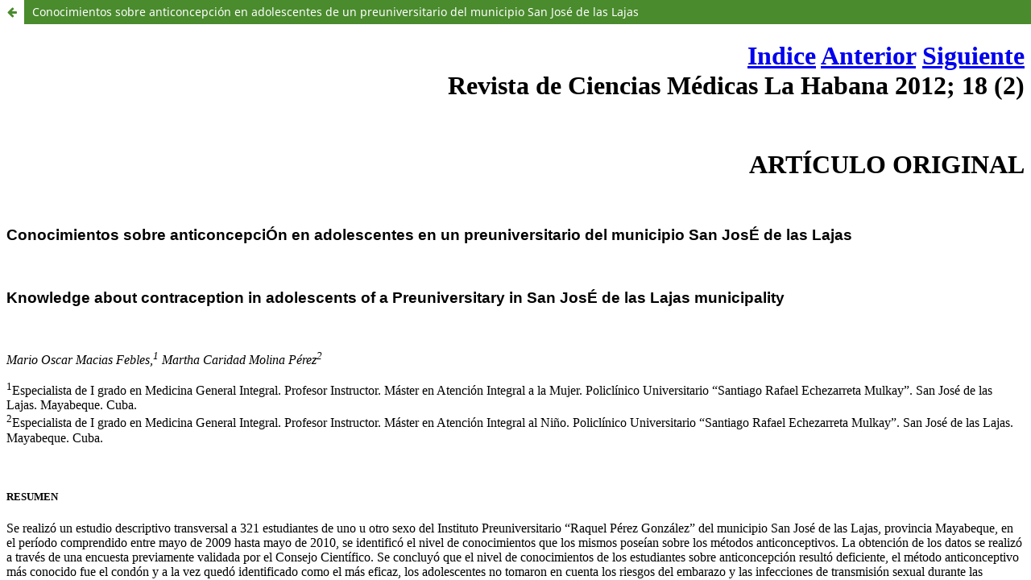

--- FILE ---
content_type: text/html; charset=utf-8
request_url: https://revcmhabana.sld.cu/index.php/rcmh/article/view/552/html
body_size: 721
content:
<!DOCTYPE html>
<html lang="es-ES" xml:lang="es-ES">
<head>
	<meta charset="utf-8">
	<meta name="viewport" content="width=device-width, initial-scale=1.0">
	<title>
		Vista de Conocimientos sobre anticoncepción en adolescentes de un preuniversitario del municipio San José de las Lajas
							| Medimay
			</title>

	
<link rel="icon" href="https://revcmhabana.sld.cu/public/journals/1/favicon_es_ES.png">
<meta name="generator" content="Open Journal Systems 3.3.0.18">
	<link rel="stylesheet" href="https://revcmhabana.sld.cu/index.php/rcmh/$$$call$$$/page/page/css?name=stylesheet" type="text/css" /><link rel="stylesheet" href="https://revcmhabana.sld.cu/index.php/rcmh/$$$call$$$/page/page/css?name=font" type="text/css" /><link rel="stylesheet" href="https://revcmhabana.sld.cu/lib/pkp/styles/fontawesome/fontawesome.css?v=3.3.0.18" type="text/css" />
</head>
<body class="pkp_page_article pkp_op_view">

		<header class="header_view">

		
		<a href="https://revcmhabana.sld.cu/index.php/rcmh/article/view/552" class="return">
			<span class="pkp_screen_reader">
				Volver a los detalles del artículo
			</span>
		</a>

		<a href="https://revcmhabana.sld.cu/index.php/rcmh/article/view/552" class="title">
			Conocimientos sobre anticoncepción en adolescentes de un preuniversitario del municipio San José de las Lajas
		</a>
	</header>

	<div id="htmlContainer" class="galley_view" style="overflow:visible;-webkit-overflow-scrolling:touch">
									<iframe name="htmlFrame" src="				https://revcmhabana.sld.cu/index.php/rcmh/article/download/552/html?inline=1
			" title="HTML de Conocimientos sobre anticoncepción en adolescentes de un preuniversitario del municipio San José de las Lajas" allowfullscreen webkitallowfullscreen></iframe>
	</div>
	
</body>
</html>


--- FILE ---
content_type: text/html; charset=UTF-8
request_url: https://revcmhabana.sld.cu/index.php/rcmh/article/download/552/html?inline=1
body_size: 14460
content:
<!DOCTYPE html PUBLIC "-//W3C//DTD XHTML 1.0 Transitional//EN" "http://www.w3.org/TR/xhtml1/DTD/xhtml1-transitional.dtd">
<html xmlns="http://www.w3.org/1999/xhtml">
<head>

<meta http-equiv="Content-Type" content="text/html; charset=iso-8859-1" />
<title>Revista de Ciencias M&eacute;dicas La Habana</title>
<link href="../estilo/habstyle.css" rel="stylesheet" type="text/css" />
<style type="text/css">
<!--
.Estilo1 {font-family: Arial, Helvetica, sans-serif}
-->
</style>
</head>

<body>
<h1 align="right"><a href="habsu212.html">Indice</a> <a href="hab06212.html">Anterior</a> <a href="hab08212.html">Siguiente</a><br />
Revista de Ciencias M&eacute;dicas La   Habana 2012; 18 (2)</h1>
<p align="right">&nbsp;</p>
<h1 align="right">ART&Iacute;CULO ORIGINAL</h1>
<p align="right">&nbsp;</p>
<h3><span class="Estilo1"><strong>Conocimientos sobre anticoncepci&Oacute;n en adolescentes </strong><strong>en un  preuniversitario  del  municipio San Jos&Eacute; de las Lajas</strong> </span></h3>
<p>&nbsp;</p>
<h3 align="justify" class="Estilo1"><strong>Knowledge  about contraception in adolescents of a Preuniversitary in San    Jos&Eacute; de las Lajas municipality</strong> </h3>
<p align="justify" class="Estilo1">&nbsp;</p>
<p><em> Mario Oscar Macias Febles,<SUP>1</SUP> Martha Caridad Molina P&eacute;rez<SUP>2</SUP> </em></p>
<p>  <SUP>1</SUP>Especialista de I grado en Medicina General  Integral. Profesor Instructor. M&aacute;ster en Atenci&oacute;n Integral a la Mujer. Policl&iacute;nico  Universitario &ldquo;Santiago Rafael Echezarreta Mulkay&rdquo;. San Jos&eacute; de las Lajas.  Mayabeque. Cuba.<br />
  <SUP>2</SUP>Especialista de I grado en Medicina General  Integral. Profesor Instructor. M&aacute;ster en Atenci&oacute;n Integral al Ni&ntilde;o. Policl&iacute;nico Universitario &ldquo;Santiago Rafael  Echezarreta Mulkay&rdquo;. San Jos&eacute; de las Lajas. Mayabeque. Cuba.</p>
<p>&nbsp;</p>
<h5>RESUMEN</h5>
<p>  Se realiz&oacute; un estudio  descriptivo transversal a 321 estudiantes de uno u otro sexo del Instituto  Preuniversitario &ldquo;Raquel P&eacute;rez Gonz&aacute;lez&rdquo; del municipio San Jos&eacute; de las Lajas, provincia Mayabeque, en el per&iacute;odo comprendido entre mayo de 2009 hasta mayo  de 2010, se identific&oacute; el nivel de  conocimientos que los mismos pose&iacute;an sobre  los m&eacute;todos anticonceptivos. La  obtenci&oacute;n de los datos se realiz&oacute; a trav&eacute;s de una encuesta previamente validada por el Consejo  Cient&iacute;fico. Se concluy&oacute; que el nivel de conocimientos de los estudiantes sobre anticoncepci&oacute;n result&oacute;  deficiente, el m&eacute;todo anticonceptivo m&aacute;s conocido fue el  cond&oacute;n y a la vez qued&oacute; identificado como el m&aacute;s  eficaz, los adolescentes no tomaron en cuenta los  riesgos del embarazo y las infecciones de  transmisi&oacute;n sexual durante las relaciones sexuales sin protecci&oacute;n. Los padres fueron reconocidos  como los que aportaron m&aacute;s informaci&oacute;n sobre los diferentes m&eacute;todos anticonceptivos, se puso de manifiesto que el Equipo B&aacute;sico de Salud no realiz&oacute; una buena labor educativa sobre anticoncepci&oacute;n con la poblaci&oacute;n adolescente. Se recomienda realizar una intervenci&oacute;n  educativa a corto plazo que ayude a fortalecer los conocimientos de los  adolescentes sobre los m&eacute;todos anticonceptivos y hacer m&aacute;s eficiente el trabajo de la Atenci&oacute;n Primaria de Salud en  cuanto a la educaci&oacute;n sexual del adolescente. </p>
<p><strong>Palabras  clave: </strong>anticoncepci&oacute;n, adolescencia, conocimiento, informaci&oacute;n,  embarazo precoz, infecciones de transmisi&oacute;n sexual, proyecto de vida, prevenci&oacute;n.&nbsp; </p>
<p>&nbsp;</p>
<p><strong>ABSTRACT</strong></p>
<p>A  descriptive, transversal study was carried out on 321 students of both sexes of  &ldquo;Raquel P&eacute;rez&rdquo; Preuniversitary Institute in San Jos&eacute; de las Lajas municipality, in the period between  May 2009 and May 2010 and it was identified the level of knowledge that they  possess about contraceptive methods. The data collection was performed through  a previously validated survey by the Scientific Council. It was concluded that  the level of knowledge of students about contraception was deficient: the most  known contraceptive method was the condom which was identified as the most  effective, adolescents did not take into account the risks of pregnancy and  sexually transmitted infections during unprotected sex. Parents were recognized  as the biggest contributors of information about different contraceptive  methods, it was evidenced that the Basic Health Team did not do a good  educative work about contraception with the adolescent population. It is  recommended a short-term educational intervention that helps to strengthen the  knowledge of adolescents about contraceptive methods and streamline the work of  the Primary Health Care regarding adolescent sexual education.</p>
<p><strong>Key words:</strong> contraception, adolescence, knowledge, information, early pregnancy,  sexually transmitted infections, life planning, prevention.</p>
<p>&nbsp;</p>
<h5>INTRODUCCI&Oacute;N&nbsp;&nbsp; </h5>
<p>  Los cambios que ocurren desde el punto de vista biol&oacute;gico, psicol&oacute;gico y  social hacen que sea la adolescencia, despu&eacute;s de la infancia, el momento m&aacute;s  vulnerable del ciclo vital, por lo que debe ser privilegiada y atendida de  manera especial.<SUP>1</SUP></p>
<p>  La expresi&oacute;n de la sexualidad humana asume durante esta etapa una nueva  connotaci&oacute;n desde el punto de vista de su desarrollo biol&oacute;gico; el comienzo de  la pubertad se produce m&aacute;s temprano hoy en d&iacute;a, tanto en Cuba como en otros  pa&iacute;ses, provocado por el desarrollo biol&oacute;gico; esto implica una gran paradoja,  pues mientras m&aacute;s temprano aparece el desarrollo puberal, m&aacute;s tarde se elevan  los niveles de preparaci&oacute;n del individuo desde el punto de vista cultural e intelectual en la edad  adolescente, por lo que es necesario enfrentar una actividad que responda a una formaci&oacute;n  educativa positiva.<SUP>2</SUP> </p>
<p>  En estos momentos  se abren ante los ojos de los adolescentes un amplio campo de descubrimientos y a la vez de  confusi&oacute;n; aparecen intereses y sentimientos nunca antes experimentados que los  llevan a enfrentar conflictos para los cuales no se han preparado. Una de las primeras  &aacute;reas de conflicto es la esfera sexual.<SUP>3</SUP></p>
<p>  El adolescente que ya ostenta la capacidad biol&oacute;gica para la  procreaci&oacute;n, por lo general no se encuentra maduro en lo ps&iacute;quico, social y  emocional para enfrentar el proceso de reproducci&oacute;n, lo que provoca que muchos  inicien una actividad sexual precoz, basada fundamentalmente en relaciones  pasajeras, carentes de amor, donde el continuo cambio de pareja es habitual,  convirtiendo las conductas sexuales de los j&oacute;venes en conductas riesgosas, que  los pueden llevar tanto al embarazo no deseado ni previsto, como padecer una  enfermedad de transmisi&oacute;n sexual.<SUP>4,5</SUP></p>
<p>  El estilo de vida es  uno de los principales determinantes en nuestra salud. Sin embargo, dada su  complejidad, resulta muy dif&iacute;cil modificar h&aacute;bitos y comportamientos previamente adquiridos.  Es muy f&aacute;cil decir a alguien que use preservativo para evitar embarazos no  deseados o infecciones de transmisi&oacute;n sexual, pero llevarlo a la pr&aacute;ctica exige  una confluencia de muchos factores.<SUP>6</SUP></p>
<p>La anticoncepci&oacute;n en la adolescencia debe reunir una  serie de requisitos por las circunstancias y caracter&iacute;sticas especiales de la  vida en general, a esta edad, donde el grado de maduraci&oacute;n biol&oacute;gica y la  adecuaci&oacute;n a la actividad sexual, valorando su tipo y frecuencia, y la  existencia de compa&ntilde;ero no mon&oacute;gamo o cambios frecuentes de pareja, depende del  usuario y del m&eacute;todo que se le incumbe la reversibilidad y &nbsp;que sea de f&aacute;cil manejo para la pareja.<SUP>7,8</SUP> </p>
<p>Hasta el presente, los  anticonceptivos en todas las edades, especialmente en la adolescencia, se  enfrentan generalmente como un problema de la mujer, son pocos los varones que se  responsabiliza con esta problem&aacute;tica.<SUP>9,10</SUP> La mayor&iacute;a de las adolescentes que  interrumpen los embarazos son estudiantes,  lo que puede indicar, que la detenci&oacute;n de los estudios, influye en la decisi&oacute;n que ellas y ellos asumen  de interrumpir el embarazo.<SUP>11</SUP> </p>
<p>Es importante conocer  que la embarazada es m&aacute;s vulnerable a mayor cercan&iacute;a de la menarquia y los riesgos en  estas edades elevan la morbilidad y mortalidad materna infantil; se comprende por  tanto la gran necesidad que hay de brindar una atenci&oacute;n diferenciada a los  adolescentes en relaci&oacute;n con la educaci&oacute;n  sexual.<SUP>12,13</SUP></p>
<p>La fecundidad presenta mayores riesgos  asociados tanto para la madre como para su hijo cuando se ejerce en edades extremas de la vida  reproductiva de  la mujer; la morbilidad y mortalidad relacionadas con la reproducci&oacute;n (materna, fetal,  tard&iacute;a, neonatal e infantil) presentan tasas m&aacute;s altas en las madres menores  de 20 a&ntilde;os. Es m&aacute;s vulnerable a mayor cercan&iacute;a de la menarquia, despu&eacute;s  de 5 a&ntilde;os de edad ginecol&oacute;gica, es que  la joven alcanza su madurez reproductiva; por esta raz&oacute;n los embarazos que se inician en los primeros 5 a&ntilde;os de post menarquia adquieren especial prioridad asociada a los  mayores riesgos maternos y peri natales que implican.<SUP>14,15</SUP></p>
<p>Los riesgos  sociales del embarazo precoz resultan tan da&ntilde;inos como las complicaciones m&eacute;dicas.  Las consecuencias sociales desagradables que con m&aacute;s frecuencia acompa&ntilde;an al  embarazo en la adolescencia son: la interrupci&oacute;n de los estudios y de la preparaci&oacute;n  t&eacute;cnica profesional; la posibilidad de convertirse en madre soltera hace m&aacute;s  dif&iacute;cil establecer despu&eacute;s un hogar estable. Es frecuente que este contratiempo  inicie una sucesi&oacute;n de uniones de corta duraci&oacute;n y que estos embarazos se presenten  como un evento no deseado  o no planificado, producto de una relaci&oacute;n d&eacute;bil de pareja, lo que determina una actitud de  rechazo y ocultamiento de su condici&oacute;n por temor a la reacci&oacute;n familiar, que origina  un control prenatal tard&iacute;o e insuficiente.<SUP>11</SUP> Se puede afirmar que a  pesar de los argumentos que se plantean en contra de la promoci&oacute;n de la utilizaci&oacute;n  de los m&eacute;todos anticonceptivos por los adolescentes, las evidencias son  aplastantemente mayoritarias a favor de su divulgaci&oacute;n y promoci&oacute;n de su uso por  este sector de la poblaci&oacute;n.<SUP>16</SUP> </p>
<p>En el municipio San Jos&eacute;&nbsp; de las Lajas el embarazo en la adolescencia  lleva un ritmo creciente, ya que el 26,7 % de las gestantes en los &uacute;ltimos 5  a&ntilde;os forman parte de  este fen&oacute;meno, si  adem&aacute;s se tiene en cuenta &nbsp;que los  nacimientos y los abortos est&aacute;n aumentando proporcionalmente en mujeres  demasiado j&oacute;venes<strong>.</strong></p>
<p>El  riesgo que entra&ntilde;a el embarazo en la adolescencia as&iacute; como la repercusi&oacute;n negativa que para el individuo, la familia y la  sociedad, representa un hijo no deseado, son algunos de los elementos que  motivaron el estudio de los conocimientos en anticoncepci&oacute;n de los adolescentes  y se asumi&oacute; la siguiente interrogante cient&iacute;fica.</p>
<p>&iquest;Existen  dificultades en el nivel de conocimiento sobre los diferentes m&eacute;todos  anticonceptivos en estos adolescentes? y por ello los autores pretenden identificar el nivel de conocimiento sobre m&eacute;todos anticonceptivos de  los adolescentes  del Instituto Preuniversitario &ldquo;Raquel  P&eacute;rez Gonz&aacute;lez&rdquo; de San Jos&eacute; de las Lajas, provincia Mayabeque.</p>
<p>&nbsp; </p>
<p><strong>M&Eacute;TODOS</strong></p>
<p>Se realiz&oacute; un estudio descriptivo  transversal con los estudiantes del Preuniversitario &ldquo;Raquel P&eacute;rez Gonz&aacute;lez&rdquo;  ubicado en el casco urbano del municipio San Jos&eacute; de las Lajas, provincia Mayabeque en el per&iacute;odo  comprendido entre mayo de 2009 hasta mayo de 2010, con el objetivo de identificar el nivel  de conocimiento que estos pose&iacute;an sobre los m&eacute;todos anticonceptivos. De un universo de 612 estudiantes  como matr&iacute;cula  del centro se seleccionaron de forma aleatoria simple 321 estudiantes de uno u  otro sexo,  lo que constituy&oacute; la muestra de estudio, seleccionada con una confiabilidad del 95 %  y una proporci&oacute;n del 10%, que aport&oacute; el paquete estad&iacute;stico Epi-Info. Versi&oacute;n  5.01 para estudio poblacional, se utiliz&oacute; el Statcalc. Como criterio de inclusi&oacute;n se captaron a todos los  adolescentes entre 14 y 19 a&ntilde;os de los 3 a&ntilde;os de ense&ntilde;anza donde los integrantes del  grupo pertenec&iacute;an a uno u otro sexo y aceptaron participar en el estudio. Como criterio de exclusi&oacute;n se tuvieron en  cuenta todos los adolescentes entre 14 y 19 a&ntilde;os de los tres a&ntilde;os de ense&ntilde;anza que  no aceptaron participar en el estudio. </p>
<p>  Para la aplicaci&oacute;n de  la encuesta se parti&oacute; del principio de la voluntariedad y con el consentimiento informado de  los participantes,  se les garantiz&oacute; toda la confidencialidad necesaria en el manejo de la  informaci&oacute;n. </p>
<p>  La obtenci&oacute;n de los  datos se realiz&oacute; a trav&eacute;s de un modelo encuesta previamente validada por la  psic&oacute;loga, la promotora de educaci&oacute;n para la Salud de la Direcci&oacute;n Municipal de Higiene y  Epidemiolog&iacute;a y por  la presidenta del Consejo Cient&iacute;fico municipal. Para imprimir al estudio el enfoque de  g&eacute;nero los datos fueron relacionados con el sexo; los mismos se procesaron en una  computadora Pentium IV, utilizando como procesador de texto Microsoft Office Word  2003 de Windows XP, se us&oacute; como gestor de base de datos Microsoft Office Excel  2003, software de c&aacute;lculo y graficaci&oacute;n de datos y para el an&aacute;lisis de las  informaciones se utiliz&oacute; el programa estad&iacute;stico SPSS.10 y Epi-Info; los  resultados se  resumieron y presentaron en tablas y gr&aacute;ficos para facilitar su interpretaci&oacute;n.<br />
  </p>
<p>Se consideraron las  siguientes variables<strong>:</strong></p>
<ul>
  <li>Sexo. <strong> </strong></li>
  <li>M&eacute;todos  anticonceptivos m&aacute;s conocidos.<strong> </strong></li>
  <li>Criterios que  influyeron en el no uso de los m&eacute;todos anticonceptivos; indicadores para que se&ntilde;alen:  provoca  m&aacute;s da&ntilde;o que beneficio, son molestos,  por pena con su pareja y los dem&aacute;s, no es mi tarea, son de muy  dif&iacute;cil acceso, afectan la relaci&oacute;n sexual, por desconocimiento o falta de orientaci&oacute;n, fallan, no riesgo de Infecci&oacute;n de Transmisi&oacute;n Sexual (ITS),  no riesgo de embarazo.<strong> </strong></li>
  <li>Medios de obtenci&oacute;n de conocimientos, indicadores para que indiquen:  padre, madre, profesores, amigos, compa&ntilde;eros  de estudio, vecinos, medios de difusi&oacute;n, m&eacute;dico y enfermera, otros. </li>
  <li>Nivel de conocimiento sobre anticoncepci&oacute;n; variable en escala de excelente,&nbsp; bueno, regular, malo. </li>
</ul>
<p>&nbsp;</p>
<h5>RESULTADOS&nbsp; </h5>
<p>Se explor&oacute; los conocimientos de los diferentes  m&eacute;todos anticonceptivos para saber cuales  eran los m&aacute;s conocidos por los adolescentes (tabla 1) result&oacute; que los m&eacute;todos anticonceptivos m&aacute;s conocidos fueron el cond&oacute;n con el 74,14 %, las  tabletas anticonceptivas con el 48,28  % y las vacunas con el 24,9 %. Las jaleas, cremas, las duchas vaginales,  la abstinencia y el coito interrupto eran pr&aacute;cticamente desconocidos para los  estudiantes ninguno de ellos sobrepasaron el 10 %, lo que se corrobor&oacute; con la prueba estad&iacute;stica X<SUP>2</SUP>.</p>
<p align="center"><strong>Tabla 1.</strong> M&eacute;todo anticonceptivo m&aacute;s conocido seg&uacute;n sexo.</p>
<div align="center">
  <table>
    <tr>
      <td width="211" rowspan="2" valign="top"><p align="center">&nbsp;</p></td>
      <td width="120" colspan="2" valign="top"><p align="center">&nbsp;</p></td>
      <td width="132" colspan="2" valign="top"><p align="center">&nbsp;</p></td>
      <td width="120" colspan="2" valign="top"><p align="center">&nbsp;</p></td>
    </tr>
    <tr>
      <td width="60"><p align="center">No.</p></td>
      <td width="60"><p align="center">%</p></td>
      <td width="72"><p align="center">No.</p></td>
      <td width="60"><p align="center">%</p></td>
      <td width="54"><p align="center">No.</p></td>
      <td width="66"><p align="center">%</p></td>
    </tr>
    <tr>
      <td width="211"><p align="center">Coito interruptus</p></td>
      <td width="60" valign="bottom"><p align="center">11</p></td>
      <td width="60"><p align="center">5,79</p></td>
      <td width="72"><p align="center">6</p></td>
      <td width="60"><p align="center">4,58</p></td>
      <td width="54"><p align="center">17</p></td>
      <td width="66"><p align="center">5,29</p></td>
    </tr>
    <tr>
      <td width="211"><p align="center">M&eacute;todo del ritmo</p></td>
      <td width="60"><p align="center">16</p></td>
      <td width="60"><p align="center">8,42</p></td>
      <td width="72"><p align="center">5</p></td>
      <td width="60"><p align="center">3,81</p></td>
      <td width="54"><p align="center">21</p></td>
      <td width="66"><p align="center">6,54</p></td>
    </tr>
    <tr>
      <td width="211"><p align="center">Cond&oacute;n</p></td>
      <td width="60"><p align="center">149</p></td>
      <td width="60"><p align="center">78,42</p></td>
      <td width="72"><p align="center">89</p></td>
      <td width="60"><p align="center">67,93</p></td>
      <td width="54"><p align="center">238</p></td>
      <td width="66"><p align="center">74,14</p></td>
    </tr>
    <tr>
      <td width="211"><p align="center">DIU</p></td>
      <td width="60"><p align="center">30</p></td>
      <td width="60"><p align="center">15,78</p></td>
      <td width="72"><p align="center">13</p></td>
      <td width="60"><p align="center">9,92</p></td>
      <td width="54"><p align="center">43</p></td>
      <td width="66"><p align="center">13,40</p></td>
    </tr>
    <tr>
      <td width="211"><p align="center">Tabletas anticonceptivas</p></td>
      <td width="60"><p align="center">122</p></td>
      <td width="60"><p align="center">64,21</p></td>
      <td width="72"><p align="center">33</p></td>
      <td width="60"><p align="center">25,19</p></td>
      <td width="54"><p align="center">155</p></td>
      <td width="66"><p align="center">48,28</p></td>
    </tr>
    <tr>
      <td width="211"><p align="center">Jaleas,&nbsp; Cremas</p></td>
      <td width="60"><p align="center">8</p></td>
      <td width="60"><p align="center">4,21</p></td>
      <td width="72"><p align="center">8</p></td>
      <td width="60"><p align="center">6,11</p></td>
      <td width="54"><p align="center">16</p></td>
      <td width="66"><p align="center">4,98</p></td>
    </tr>
    <tr>
      <td width="211"><p align="center">Vacunas</p></td>
      <td width="60"><p align="center">56</p></td>
      <td width="60"><p align="center">29,47</p></td>
      <td width="72"><p align="center">22</p></td>
      <td width="60"><p align="center">16,79</p></td>
      <td width="54"><p align="center">78</p></td>
      <td width="66"><p align="center">24,30</p></td>
    </tr>
    <tr>
      <td width="211"><p align="center">Diafragmas</p></td>
      <td width="60"><p align="center">18</p></td>
      <td width="60"><p align="center">9,47</p></td>
      <td width="72"><p align="center">10</p></td>
      <td width="60"><p align="center">7,63</p></td>
      <td width="54"><p align="center">28</p></td>
      <td width="66"><p align="center">8,72</p></td>
    </tr>
    <tr>
      <td width="211"><p align="center">P&iacute;ldoras de emergencias</p></td>
      <td width="60"><p align="center">18</p></td>
      <td width="60"><p align="center">9,47</p></td>
      <td width="72"><p align="center">10</p></td>
      <td width="60"><p align="center">7,63</p></td>
      <td width="54"><p align="center">28</p></td>
      <td width="66"><p align="center">8,72</p></td>
    </tr>
    <tr>
      <td width="211"><p align="center">M&eacute;todos quir&uacute;rgicos</p></td>
      <td width="60"><p align="center">12</p></td>
      <td width="60"><p align="center">6,32</p></td>
      <td width="72"><p align="center">2</p></td>
      <td width="60"><p align="center">1,52</p></td>
      <td width="54"><p align="center">14</p></td>
      <td width="66"><p align="center">4,36</p></td>
    </tr>
    <tr>
      <td width="211"><p align="center">Duchas vaginales</p></td>
      <td width="60"><p align="center">6</p></td>
      <td width="60"><p align="center">3,16</p></td>
      <td width="72"><p align="center">1</p></td>
      <td width="60"><p align="center">0,76</p></td>
      <td width="54"><p align="center">7</p></td>
      <td width="66"><p align="center">2,18</p></td>
    </tr>
  </table>
</div>
<p align="center">X2&nbsp; =42.83&nbsp;&nbsp;&nbsp;&nbsp;&nbsp;&nbsp;&nbsp;&nbsp; p=0.0005 </p>
<p align="left"><br />
  Al revisar cu&aacute;l fue el  m&eacute;todo anticonceptivo que consideraban estos adolescentes como el m&aacute;s eficaz (tabla 2) se observ&oacute; que el 29,91 % de  los encuestados plantearon que el cond&oacute;n era el  mejor m&eacute;todo o el de m&aacute;s eficacia exactamente  similar en ambos sexos. </p>
<p align="left"><br />
  Las tabletas  anticonceptivas fueron consideradas como el segundo m&eacute;todo m&aacute;s eficaz con el  22,11 %, sobre todo por las f&eacute;minas que el 27,89 %.</p>
<p align="left">  Los Dispositivos  Intrauterinos fueron los terceros m&aacute;s eficaces para los adolescentes estudiados  con el 10,51 %, tambi&eacute;n con predominio del sexo femenino con el 11,57 %. En  cambio 16 varones prefirieron para este tercer esca&ntilde;o a las vacunas con el 12,21  %; pero as&iacute; solo pensaron 6 adolescentes femeninas 3,17 % de esta forma ocup&oacute;  el cuarto lugar del estudio en general con el 6,85 %.</p>
<p align="center"><strong>Tabla 2.</strong> Criterios del m&eacute;todo anticonceptivo m&aacute;s eficaz seg&uacute;n sexo.</p>
<div align="center">
  <table>
    <tr>
      <td width="206" rowspan="2" valign="top"><div align="center"><br />
        Sexo<br />
        M&eacute;todo </div></td>
      <td width="132" colspan="2" valign="top"><p align="center">Femenino</p></td>
      <td width="132" colspan="2" valign="top"><p align="center">Masculino</p></td>
      <td width="113" colspan="2" valign="top"><p align="center">Total</p></td>
    </tr>
    <tr>
      <td width="66" valign="top"><p align="center">No.</p></td>
      <td width="66" valign="top"><p align="center">%</p></td>
      <td width="66" valign="top"><p align="center">No.</p></td>
      <td width="66" valign="top"><p align="center">%</p></td>
      <td width="47" valign="top"><p align="center">No.</p></td>
      <td width="66" valign="top"><p align="center">%</p></td>
    </tr>
    <tr>
      <td width="206" valign="bottom"><p align="center">Cond&oacute;n</p></td>
      <td width="66" valign="bottom"><p align="center">62</p></td>
      <td width="66" valign="bottom"><p align="center">32,64</p></td>
      <td width="66" valign="bottom"><p align="center">34</p></td>
      <td width="66" valign="bottom"><p align="center">25,95</p></td>
      <td width="47" valign="bottom"><p align="center">96</p></td>
      <td width="66" valign="bottom"><p align="center">29,91</p></td>
    </tr>
    <tr>
      <td width="206" valign="bottom"><p align="center">DIU</p></td>
      <td width="66" valign="bottom"><p align="center">22</p></td>
      <td width="66" valign="bottom"><p align="center">11,57</p></td>
      <td width="66" valign="bottom"><p align="center">12</p></td>
      <td width="66" valign="bottom"><p align="center">9,16</p></td>
      <td width="47" valign="bottom"><p align="center">34</p></td>
      <td width="66" valign="bottom"><p align="center">10,59</p></td>
    </tr>
    <tr>
      <td width="206" valign="bottom"><p align="center">Tabletas    anticonceptivas</p></td>
      <td width="66" valign="bottom"><p align="center">53</p></td>
      <td width="66" valign="bottom"><p align="center">27,89</p></td>
      <td width="66" valign="bottom"><p align="center">18</p></td>
      <td width="66" valign="bottom"><p align="center">13,74</p></td>
      <td width="47" valign="bottom"><p align="center">71</p></td>
      <td width="66" valign="bottom"><p align="center">22,11</p></td>
    </tr>
    <tr>
      <td width="206" valign="bottom"><p align="center">Vacunas</p></td>
      <td width="66" valign="bottom"><p align="center">6</p></td>
      <td width="66" valign="bottom"><p align="center">3,17</p></td>
      <td width="66" valign="bottom"><p align="center">16</p></td>
      <td width="66" valign="bottom"><p align="center">12,21</p></td>
      <td width="47" valign="bottom"><p align="center">22</p></td>
      <td width="66" valign="bottom"><p align="center">6,85</p></td>
    </tr>
    <tr>
      <td width="206" valign="bottom"><p align="center">No    respuesta</p></td>
      <td width="66" valign="bottom"><p align="center">47</p></td>
      <td width="66" valign="bottom"><p align="center">24,73</p></td>
      <td width="66" valign="bottom"><p align="center">51</p></td>
      <td width="66" valign="bottom"><p align="center">38,94</p></td>
      <td width="47" valign="bottom"><p align="center">98</p></td>
      <td width="66" valign="bottom"><p align="center">30,54</p></td>
    </tr>
    <tr>
      <td width="206" valign="bottom"><p align="center">Total</p></td>
      <td width="66" valign="bottom"><p align="center">190</p></td>
      <td width="66" valign="bottom"><p align="center">100,00</p></td>
      <td width="66" valign="bottom"><p align="center">131</p></td>
      <td width="66" valign="bottom"><p align="center">100,00</p></td>
      <td width="47" valign="bottom"><p align="center">321</p></td>
      <td width="66" valign="bottom"><p align="center">100,00</p></td>
    </tr>
  </table>
</div>
<p>En cuanto a los  criterios que influyeron en la no utilizaci&oacute;n de los distintos m&eacute;todos anticonceptivos  en los adolescentes (tabla 3) se puede decir de que a pesar que conoc&iacute;an los mismos, no  han interiorizado el riesgo de enfermedad en el 12,14 % y embarazo en el 33,64 %  a que  estuvieron sometidos; se demostr&oacute; adem&aacute;s que influyeron en la no utilizaci&oacute;n de los distintos  m&eacute;todos anticonceptivos en los adolescentes, la pena con su pareja y con los  dem&aacute;s, el 19,62 %; en cambio el 16,19 % expusieron que era de muy dif&iacute;cil acceso adquirirlos y el 15,88 % declararon  que afectaba la relaci&oacute;n sexual. </p>
<p align="center"><br />
    <strong>Tabla 3.</strong> Criterios  que influyeron en la no utilizaci&oacute;n de los m&eacute;todos anticonceptivos seg&uacute;n sexo.</p>
<div align="center">
  <table>
    <tr>
      <td width="262" rowspan="2" valign="top"><div align="center"><br />
        Sexo
      </div>        <p align="center">Criterios</p></td>
      <td width="113" colspan="2" valign="top"><p align="center">Femenino</p></td>
      <td width="104" colspan="2" valign="top"><p align="center">Masculino</p></td>
      <td width="104" colspan="2" valign="top"><p align="center">Total</p></td>
    </tr>
    <tr>
      <td width="47" valign="top"><p align="center">No.</p></td>
      <td width="66" valign="top"><p align="center">%</p></td>
      <td width="47" valign="top"><p align="center">No.</p></td>
      <td width="57" valign="top"><p align="center">%</p></td>
      <td width="47" valign="top"><p align="center">No.</p></td>
      <td width="57" valign="top"><p align="center">%</p></td>
    </tr>
    <tr>
      <td width="262" valign="top"><p align="center">Provoca    + da&ntilde;o que beneficio</p></td>
      <td width="47" valign="top"><p align="center">25</p></td>
      <td width="66" valign="top"><p align="center">13,15</p></td>
      <td width="47" valign="top"><p align="center">18</p></td>
      <td width="57" valign="top"><p align="center">13,74</p></td>
      <td width="47" valign="top"><p align="center">43</p></td>
      <td width="57" valign="top"><p align="center">13,39</p></td>
    </tr>
    <tr>
      <td width="262" valign="top"><p align="center">Pena con    mi pareja</p></td>
      <td width="47" valign="top"><p align="center">41</p></td>
      <td width="66" valign="top"><p align="center">21,57</p></td>
      <td width="47" valign="top"><p align="center">22</p></td>
      <td width="57" valign="top"><p align="center">16,79</p></td>
      <td width="47" valign="top"><p align="center">63</p></td>
      <td width="57" valign="top"><p align="center">19,62</p></td>
    </tr>
    <tr>
      <td width="262" valign="top"><p align="center">No es mi    responsabilidad</p></td>
      <td width="47" valign="top"><p align="center">6</p></td>
      <td width="66" valign="top"><p align="center">3,15</p></td>
      <td width="47" valign="top"><p align="center">14</p></td>
      <td width="57" valign="top"><p align="center">10,68</p></td>
      <td width="47" valign="top"><p align="center">20</p></td>
      <td width="57" valign="top"><p align="center">6,23</p></td>
    </tr>
    <tr>
      <td width="262" valign="top"><p align="center">Son de    dif&iacute;cil acceso</p></td>
      <td width="47" valign="top"><p align="center">28</p></td>
      <td width="66" valign="top"><p align="center">14,73</p></td>
      <td width="47" valign="top"><p align="center">24</p></td>
      <td width="57" valign="top"><p align="center">18,32</p></td>
      <td width="47" valign="top"><p align="center">52</p></td>
      <td width="57" valign="top"><p align="center">16,19</p></td>
    </tr>
    <tr>
      <td width="262" valign="top"><p align="center">Afecta    la relaci&oacute;n sexual</p></td>
      <td width="47" valign="top"><p align="center">22</p></td>
      <td width="66" valign="top"><p align="center">11,57</p></td>
      <td width="47" valign="top"><p align="center">29</p></td>
      <td width="57" valign="top"><p align="center">22,13</p></td>
      <td width="47" valign="top"><p align="center">51</p></td>
      <td width="57" valign="top"><p align="center">15,88</p></td>
    </tr>
    <tr>
      <td width="262" valign="top"><p align="center">Por    desconocimiento</p></td>
      <td width="47" valign="top"><p align="center">11</p></td>
      <td width="66" valign="top"><p align="center">5,78</p></td>
      <td width="47" valign="top"><p align="center">22</p></td>
      <td width="57" valign="top"><p align="center">16,79</p></td>
      <td width="47" valign="top"><p align="center">33</p></td>
      <td width="57" valign="top"><p align="center">10,28</p></td>
    </tr>
    <tr>
      <td width="262" valign="top"><p align="center">Fallan    mucho</p></td>
      <td width="47" valign="top"><p align="center">19</p></td>
      <td width="66" valign="top"><p align="center">10</p></td>
      <td width="47" valign="top"><p align="center">15</p></td>
      <td width="57" valign="top"><p align="center">11,45</p></td>
      <td width="47" valign="top"><p align="center">34</p></td>
      <td width="57" valign="top"><p align="center">10,59</p></td>
    </tr>
    <tr>
      <td width="262" valign="top"><p align="center">No corre    riesgo de embarazo</p></td>
      <td width="47" valign="top"><p align="center">62</p></td>
      <td width="66" valign="top"><p align="center">32,63</p></td>
      <td width="47" valign="top"><p align="center">46</p></td>
      <td width="57" valign="top"><p align="center">35,11</p></td>
      <td width="47" valign="top"><p align="center">108</p></td>
      <td width="57" valign="top"><p align="center">33,64</p></td>
    </tr>
    <tr>
      <td width="262" valign="top"><p align="center">No corre    riesgo de ITS</p></td>
      <td width="47" valign="top"><p align="center">23</p></td>
      <td width="66" valign="top"><p align="center">12,10</p></td>
      <td width="47" valign="top"><p align="center">16</p></td>
      <td width="57" valign="top"><p align="center">12,21</p></td>
      <td width="47" valign="top"><p align="center">39</p></td>
      <td width="57" valign="top"><p align="center">12,14</p></td>
    </tr>
    <tr>
      <td width="262" valign="top"><p align="center">Otros</p></td>
      <td width="47" valign="top"><p align="center">7</p></td>
      <td width="66" valign="top"><p align="center">3,68</p></td>
      <td width="47" valign="top"><p align="center">12</p></td>
      <td width="57" valign="top"><p align="center">6,31</p></td>
      <td width="47" valign="top"><p align="center">19</p></td>
      <td width="57" valign="top"><p align="center">5,91</p></td>
    </tr>
  </table>
</div>
<p>La tabla 4 puso de manifiesto que la v&iacute;a que aport&oacute; m&aacute;s informaci&oacute;n a los  adolescentes sobre los m&eacute;todos anticonceptivos fue a trav&eacute;s de los  padres, estuvo presente la madre en el 41,57 % de las adolescentes femeninas y el padre en el 35,87 % en los adolescentes masculinos, le sigui&oacute; los amigos con el 26,47 % y  los profesores con el 22,42 %, los medios de difusi&oacute;n masiva con el 20,87%, las  revistas y los compa&ntilde;eros de estudio les continu&oacute; con el 15,88 % cada uno, pudimos apreciar que el Equipo B&aacute;sico de Salud  aport&oacute; solo el 15,57 %, los  adolescentes el 11,45 % y  las adolescentes el 18,43%. Es de se&ntilde;alar  que los padres (66,35 %), los amigos y compa&ntilde;eros de estudios (42,35 %) y los  medios de difusi&oacute;n (36,75 %) aportaron la mayor informaci&oacute;n sobre anticoncepci&oacute;n a los adolescentes. </p>
<p align="center"><strong>Tabla 4. </strong>V&iacute;a  de obtenci&oacute;n de informaci&oacute;n sobre los m&eacute;todos anticonceptivos seg&uacute;n sexo.</p>
<div align="center">
  <table>
    <tr>
      <td width="225" rowspan="2" valign="top"><div align="center"><br />
        Sexo
      </div>
      <p align="center">V&iacute;a</p></td>
      <td width="107" colspan="2" valign="top"><p align="center">Femenino</p></td>
      <td width="121" colspan="2" valign="top"><p align="center">Masculino</p></td>
      <td width="121" colspan="2" valign="top"><p align="center">Total</p></td>
    </tr>
    <tr>
      <td width="52" valign="top"><p align="center">No.</p></td>
      <td width="56" valign="top"><p align="center">%</p></td>
      <td width="56" valign="top"><p align="center">No.</p></td>
      <td width="65" valign="top"><p align="center">%</p></td>
      <td width="56" valign="top"><p align="center">No.</p></td>
      <td width="65" valign="top"><p align="center">%</p></td>
    </tr>
    <tr>
      <td width="225" valign="top"><p align="center">Padre</p></td>
      <td width="52" valign="top"><p align="center">59</p></td>
      <td width="56" valign="top"><p align="center">31,05</p></td>
      <td width="56" valign="top"><p align="center">47</p></td>
      <td width="65" valign="top"><p align="center">35,87</p></td>
      <td width="56" valign="top"><p align="center">106</p></td>
      <td width="65" valign="top"><p align="center">33,02</p></td>
    </tr>
    <tr>
      <td width="225" valign="top"><p align="center">Madre</p></td>
      <td width="52" valign="top"><p align="center">79</p></td>
      <td width="56" valign="top"><p align="center">41,57</p></td>
      <td width="56" valign="top"><p align="center">28</p></td>
      <td width="65" valign="top"><p align="center">21,37</p></td>
      <td width="56" valign="top"><p align="center">107</p></td>
      <td width="65" valign="top"><p align="center">33,33</p></td>
    </tr>
    <tr>
      <td width="225" valign="top"><p align="center">Revistas</p></td>
      <td width="52" valign="top"><p align="center">25</p></td>
      <td width="56" valign="top"><p align="center">13,15</p></td>
      <td width="56" valign="top"><p align="center">26</p></td>
      <td width="65" valign="top"><p align="center">19,85</p></td>
      <td width="56" valign="top"><p align="center">51</p></td>
      <td width="65" valign="top"><p align="center">15,88</p></td>
    </tr>
    <tr>
      <td width="225" valign="top"><p align="center">Profesores</p></td>
      <td width="52" valign="top"><p align="center">48</p></td>
      <td width="56" valign="top"><p align="center">25,26</p></td>
      <td width="56" valign="top"><p align="center">24</p></td>
      <td width="65" valign="top"><p align="center">18,32</p></td>
      <td width="56" valign="top"><p align="center">72</p></td>
      <td width="65" valign="top"><p align="center">22,42</p></td>
    </tr>
    <tr>
      <td width="225" valign="top"><p align="center">Amigos</p></td>
      <td width="52" valign="top"><p align="center">52</p></td>
      <td width="56" valign="top"><p align="center">27,36</p></td>
      <td width="56" valign="top"><p align="center">33</p></td>
      <td width="65" valign="top"><p align="center">25,19</p></td>
      <td width="56" valign="top"><p align="center">85</p></td>
      <td width="65" valign="top"><p align="center">26,47</p></td>
    </tr>
    <tr>
      <td width="225" valign="top"><p align="center">Compa&ntilde;eros de estudio</p></td>
      <td width="52" valign="top"><p align="center">39</p></td>
      <td width="56" valign="top"><p align="center">20,52</p></td>
      <td width="56" valign="top"><p align="center">12</p></td>
      <td width="65" valign="top"><p align="center">9,16</p></td>
      <td width="56" valign="top"><p align="center">51</p></td>
      <td width="65" valign="top"><p align="center">15,88</p></td>
    </tr>
    <tr>
      <td width="225" valign="top"><p align="center">Medios de difusi&oacute;n masiva</p></td>
      <td width="52" valign="top"><p align="center">45</p></td>
      <td width="56" valign="top"><p align="center">23,68</p></td>
      <td width="56" valign="top"><p align="center">22</p></td>
      <td width="65" valign="top"><p align="center">16,79</p></td>
      <td width="56" valign="top"><p align="center">67</p></td>
      <td width="65" valign="top"><p align="center">20,87</p></td>
    </tr>
    <tr>
      <td width="225" valign="top"><p align="center">Personal M&eacute;dico</p></td>
      <td width="52" valign="top"><p align="center">35</p></td>
      <td width="56" valign="top"><p align="center">18,43</p></td>
      <td width="56" valign="top"><p align="center">15</p></td>
      <td width="65" valign="top"><p align="center">11,45</p></td>
      <td width="56" valign="top"><p align="center">50</p></td>
      <td width="65" valign="top"><p align="center">15,57</p></td>
    </tr>
    <tr>
      <td width="225" valign="top"><p align="center">Otras</p></td>
      <td width="52" valign="top"><p align="center">17</p></td>
      <td width="56" valign="top"><p align="center">8,94</p></td>
      <td width="56" valign="top"><p align="center">6</p></td>
      <td width="65" valign="top"><p align="center">4,58</p></td>
      <td width="56" valign="top"><p align="center">23</p></td>
      <td width="65" valign="top"><p align="center">7,16</p></td>
    </tr>
  </table>
</div>
<p>Aunque el resultado del test estad&iacute;stico Chi cuadrado no es  significativo se percibi&oacute; que hay diferencia entre ambos sexos llegando mayor informaci&oacute;n a los pertenecientes al sexo  femenino. </p>
<p>En la tabla 5 se apreci&oacute; que el 74,78 %  de los adolescentes que participaron en el estudio obtuvieron un  nivel de conocimiento entre regular y malo sobre el tema de la  anticoncepci&oacute;n, de ellos 47,35 % pose&iacute;an un nivel de instrucci&oacute;n regular y el 27,43  % exhib&iacute;an un mal puntaje en la preparaci&oacute;n, el 23,47 % pusieron de manifiesto  un buen grado de orientaci&oacute;n y solo el 1,55 % de los adolescentes ostentaban  un nivel de conocimiento excelente, lo que se reafirm&oacute; con el test estad&iacute;stico aplicado. </p>
<p align="center"><strong>Tabla 5. </strong>Nivel  de conocimiento de los adolescentes sobre m&eacute;todos anticonceptivos seg&uacute;n sexo.</p>
<div align="center">
  <table>
    <tr>
      <td width="235" rowspan="2" valign="top"><div align="center"><br />
        Sexo
      </div>
      <p align="center">Conocimiento</p></td>
      <td width="108" colspan="2" valign="top"><p align="center">Femeninos</p></td>
      <td width="108" colspan="2" valign="top"><p align="center">Masculino</p></td>
      <td width="105" colspan="2" valign="top"><p align="center">Total</p></td>
    </tr>
    <tr>
      <td width="48" valign="top"><p align="center">No.</p></td>
      <td width="60" valign="top"><p align="center">%</p></td>
      <td width="48" valign="top"><p align="center">No.</p></td>
      <td width="60" valign="top"><p align="center">%</p></td>
      <td width="48" valign="top"><p align="center">No.</p></td>
      <td width="57" valign="top"><p align="center">%</p></td>
    </tr>
    <tr>
      <td width="235" valign="top"><p align="center">Malo</p></td>
      <td width="48" valign="top"><p align="center">41</p></td>
      <td width="60" valign="top"><p align="center">21,57</p></td>
      <td width="48" valign="top"><p align="center">47</p></td>
      <td width="60" valign="top"><p align="center">35,87</p></td>
      <td width="48" valign="top"><p align="center">88</p></td>
      <td width="57" valign="top"><p align="center">27,43</p></td>
    </tr>
    <tr>
      <td width="235" valign="top"><p align="center">Regular</p></td>
      <td width="48" valign="top"><p align="center">93</p></td>
      <td width="60" valign="top"><p align="center">48,97</p></td>
      <td width="48" valign="top"><p align="center">59</p></td>
      <td width="60" valign="top"><p align="center">45,04</p></td>
      <td width="48" valign="top"><p align="center">152</p></td>
      <td width="57" valign="top"><p align="center">47,35</p></td>
    </tr>
    <tr>
      <td width="235" valign="top"><p align="center">Bueno</p></td>
      <td width="48" valign="top"><p align="center">53</p></td>
      <td width="60" valign="top"><p align="center">27,89</p></td>
      <td width="48" valign="top"><p align="center">23</p></td>
      <td width="60" valign="top"><p align="center">17,55</p></td>
      <td width="48" valign="top"><p align="center">76</p></td>
      <td width="57" valign="top"><p align="center">23,67</p></td>
    </tr>
    <tr>
      <td width="235" valign="top"><p align="center">Excelente</p></td>
      <td width="48" valign="top"><p align="center">3</p></td>
      <td width="60" valign="top"><p align="center">1,57</p></td>
      <td width="48" valign="top"><p align="center">2</p></td>
      <td width="60" valign="top"><p align="center">1,54</p></td>
      <td width="48" valign="top"><p align="center">5</p></td>
      <td width="57" valign="top"><p align="center">1,55</p></td>
    </tr>
    <tr>
      <td width="235" valign="top"><p align="center">Total</p></td>
      <td width="48" valign="top"><p align="center">190</p></td>
      <td width="60" valign="top"><p align="center">100,0</p></td>
      <td width="48" valign="top"><p align="center">131</p></td>
      <td width="60" valign="top"><p align="center">100,0</p></td>
      <td width="48" valign="top"><p align="center">321</p></td>
      <td width="57" valign="top"><p align="center">100,0</p></td>
    </tr>
  </table>
</div>
<p><strong>&nbsp;</strong></p>
<h5>DISCUSI&Oacute;N </h5>
<p>El tema de la anticoncepci&oacute;n se ha  caracterizado por una relativa ignorancia, mitos y tab&uacute;es, que conllev&oacute; a que la  informaci&oacute;n sobre riesgo y beneficio del uso de algunos m&eacute;todos sea limitada,  incompleta y frecuentemente contradictoria.<SUP>17,18</SUP></p>
<p>Al profundizar en los  conocimientos de los adolescentes sobre los diferentes m&eacute;todos anticonceptivos,  se  pudo comprobar que las f&eacute;minas dominaron mayor n&uacute;mero de m&eacute;todos anticonceptivos  que los varones, en la literatura revisada no se comprob&oacute; diferencia de  conocimiento entre sexos, como lo describi&oacute; Jer&oacute;nimo Maturana y colaboradores sobre  sexualidad y m&eacute;todos anticonceptivos en estudiantes de educaci&oacute;n secundaria en  Lima Per&uacute;.<SUP>19</SUP></p>
<p>Por otra parte para  ambos sexos el cond&oacute;n fue el m&eacute;todo m&aacute;s conocido y considerado m&aacute;s eficaz, siendo  similar al resultado obtenido por Torruco Salcedo M. sobre  &quot;Factores asociados al uso del m&eacute;todo  anticonceptivo durante la primera experiencia  sexual&quot; (72,6 %), y a  Miguel Lugones Botell en la  investigaci&oacute;n sobre adolescente var&oacute;n y anticoncepci&oacute;n.<SUP>1</SUP> Llama  la atenci&oacute;n que 1 de cada 3 adolescentes no se&ntilde;alaron ning&uacute;n  anticonceptivo como el m&aacute;s eficaz. </p>
<p>Las causas se&ntilde;aladas para el no uso de m&eacute;todos anticonceptivos  no se correspondieron con las halladas por Mu&ntilde;oz Mart&iacute;nez y Zamarre&ntilde;o Nery, al analizar el &quot;Comportamiento del Embarazo en la Adolescencia&quot;, donde puso de manifiesto que  m&aacute;s de la mitad de los adolescentes varones no usaban m&eacute;todos anticonceptivos  porque afectan la relaci&oacute;n sexual y  no se consideraban&nbsp; responsables de lo  que pudiera pasar.<SUP>4</SUP> </p>
<p>&Aacute;lvarez Lajonchere comprob&oacute;  que casi el 90 % de los muchachos que embarazaron a una joven  la dejaban abandonada y considera que el factor determinante de  esta situaci&oacute;n estuvo dado por la informaci&oacute;n al respecto, de  modo que el equipo de salud en la comunidad debe dotar a nuestra juventud  de los conocimientos necesarios sobre sexualidad, para ambos  sexos y sobre problemas espec&iacute;ficos de las relaciones sexuales, aspectos importantes  sobre una buena din&aacute;mica de la vida matrimonial y familiar.<SUP>13</SUP> </p>
<p>Una  prueba m&aacute;s del desconocimiento sobre anticoncepci&oacute;n lo ofrecen Norma Isaura Doblado Donis, Idania de la Rosa Batista y Ana Junco  Manrique, en su estudio en adolescentes embarazadas, donde ponen de manifiesto una gran tendencia a  las regulaciones menstruales post amenorrea y en este caso un gran por ciento  de ellas correspond&iacute;an a abortos inducidos.<SUP>19</SUP></p>
<p>El incremento de gestaciones  anteriores y actuales y de las interrupciones de embarazo se debe a no usar  anticonceptivos. Los motivos que los adolescentes se&ntilde;alaron adem&aacute;s de  desconocimiento, muestran la inmadurez con respecto a los temas planteados.  Otros autores tambi&eacute;n han expuesto como elementos importantes en la no  utilizaci&oacute;n de anticonceptivos en la adolescencia, la respuesta al estr&eacute;s, el  intento de ganar respeto, la impulsividad, y el hecho de reemplazar una p&eacute;rdida  y un sentimiento de invulnerabilidad.<SUP>11,18</SUP></p>
<p>La informaci&oacute;n que los adolescentes puedan tener sobre  el tema anticoncepci&oacute;n est&aacute; en dependencia de la edad de los mismos y del  contexto en que estos se desarrollan o se realiza el estudio, esto explica  posiblemente porque Lugones Botell, en Ciudad de la Habana, y Torruco Salcedo,  en M&eacute;xico, identifican como la fuente principal de informaci&oacute;n en su estudios  sobre anticoncepci&oacute;n a los amigos, mientras en esta investigaci&oacute;n 2/3 de los  casos fueron los padres la fuente de la misma.<SUP>1,18</SUP> </p>
<p>En investigaciones realizadas por  otros autores cubanos se expres&oacute; que la comunicaci&oacute;n de los adolescentes con  sus padres sobre sexualidad existe, pero no profundizaban y no consultaban con  ellos aspectos como: edad de las primeras relaciones sexuales, uso de  anticonceptivos y modo de emplearlos, lo que demostr&oacute; que exist&iacute;a deficiente  comunicaci&oacute;n entre ellos.<SUP>20</SUP></p>
<p>Otros estudios  expresan, que en la actualidad los adolescentes se est&aacute;n desarrollando en una  cultura donde sus  amigos; la televisi&oacute;n, las pel&iacute;culas, la m&uacute;sica y las revistas generalmente trasmiten mensajes  directos o sutiles, en los que se sugieren que las relaciones prematrimoniales  son comportamientos comunes, aceptados e incluso esperados de ellos.<SUP>2</SUP> </p>
<p>  En opini&oacute;n de este autor la pobre  participaci&oacute;n en las labores de promoci&oacute;n y prevenci&oacute;n de salud revelaron que  se impone intensificar la labor educativa sobre la anticoncepci&oacute;n en el nivel  primario de salud, ya sea mediante los clubes de adolescentes o a trav&eacute;s de  charlas y conversaciones directas con los j&oacute;venes de la comunidad, que deben  jugar un rol decisivo en la educaci&oacute;n sexual del adolescente, facilit&aacute;ndoles  todo tipo de informaci&oacute;n u orientaci&oacute;n posible, desde edades tempranas y  permiti&eacute;ndoles que transiten por esta etapa de la vida m&aacute;s preparados y  seguros.</p>
<p>  Se concluye que  el grado de conocimiento de los adolescentes del preuniversitario  Raquel P&eacute;rez sobre anticoncepci&oacute;n es<strong> </strong>deficiente, pues la mayor&iacute;a poseen un nivel  de&nbsp; cognici&oacute;n de regular a malo, el m&eacute;todo anticonceptivo  m&aacute;s conocido es el cond&oacute;n y a la vez fue identificado como el m&aacute;s eficaz, pero los adolescentes no  toman en cuenta los riesgos de embarazo y de adquirir alg&uacute;n tipo de ITS durante sus  relaciones sexuales sin protecci&oacute;n, son los padres quienes aportaron m&aacute;s informaci&oacute;n sobre los diferentes  m&eacute;todos anticonceptivos.  El Equipo B&aacute;sico  de Salud no realiz&oacute; una buena labor educativa con la poblaci&oacute;n adolescente sobre  anticoncepci&oacute;n en la comunidad.</p>
<p>Se  sugiere realizar una intervenci&oacute;n educativa a corto plazo que ayude a  fortalecer los conocimientos de los adolescentes sobre los m&eacute;todos  anticonceptivos. Mejorar  el trabajo de la Atenci&oacute;n Primaria de Salud en cuanto a la educaci&oacute;n sexual; apoy&aacute;ndonos de los clubes de  adolescentes, las organizaciones de masa y los medios de difusi&oacute;n masiva  de la comunidad y lograr la intersectorialidad entre Salud y Educaci&oacute;n para transmitir la necesidad de  incorporar en las edades que anteceden a la adolescencia algunos conocimientos sobre anticoncepci&oacute;n y los  riesgos que implican las relaciones sexuales precoces desprotegidas.</p>
<h5><br />
  REFERENCIAS BIBLIOGR&Aacute;FICAS</h5>
<ol>
  <li>Lugones Botell M, Ram&iacute;rez Berm&uacute;dez  M, Machado Rodr&iacute;guez H. Intervenci&oacute;n educativa en adolescentes atendidas en  consulta de ginecolog&iacute;a infanto-juvenil. Rev Cub Pediatr&nbsp; [Internet]. 2008  Abr-Jun [citado 23 Jun 2010];80(2).<br />
  Disponible en: <a href="http://scielo.sld.cu/scielo.php?script=sci_arttext&amp;pid=S0034-75312008000200007&amp;lng=es&amp;nrm=iso&amp;tlng=es" target="_blank">http://scielo.sld.cu/scielo.php?script=sci_arttext&amp;pid=S0034-75312008000200007&amp;lng=es&amp;nrm=iso&amp;tlng=es</a> . </li>
  <li>Torriente Barzaga N, Diago Caballero  D, Cristina Rizo V&aacute;zquez A, Men&eacute;ndez L&oacute;pez LR. Conocimientos elementales sobre  educaci&oacute;n sexual en alumnos de una escuela secundaria b&aacute;sica urbana. Rev Hab  Cienc M&eacute;d&nbsp; [Internet]. 2010 Oct-Nov [citado&nbsp; 9 May 2011];9(4).  <br />
  Disponible en: <a href="http://scielo.sld.cu/scielo.php?script=sci_arttext&amp;pid=S1729-519X2010000400018&amp;lng=es" target="_blank">http://scielo.sld.cu/scielo.php?script=sci_arttext&amp;pid=S1729-519X2010000400018&amp;lng=es</a>. </li>
  <li>Fern&aacute;ndez  Borb&oacute;n H, Cun&iacute; Gonz&aacute;lez V. Intervenci&oacute;n educativa sobre infecciones de  transmisi&oacute;n sexual en adolescentes. Rev Cien M&eacute;d&nbsp;[Internet]. 2010 Jul-Sept  [citado 9 May&nbsp; 2011];14(3). Disponible en:&nbsp; <a href="http://scielo.sld.cu/scielo.php?script=sci_arttext&amp;pid=S1561-31942010000300003&amp;lng=es." target="_blank">http://scielo.sld.cu/scielo.php?script=sci_arttext&amp;pid=S1561-31942010000300003&amp;lng=es.</a> </li>
  <li>Mu&ntilde;oz Mart&iacute;nez A, Zamarre&ntilde;o Nerey W. Comportamiento del embarazo en la adolescencia en 87 pacientes. Rev 16 de  Abril [Internet]. 2008 [citado 23 Jun 2010]. Disponible en: <a href="http://www.16deabril.sld.cu/rev/223/articulo2.html" target="_blank">http://www.16deabril.sld.cu/rev/223/articulo2.html</a>. </li>
  <li>Lugones Botell M, Ram&iacute;rez Berm&uacute;dez M. Anticoncepci&oacute;n de emergencia en la  adolescencia. Rev Cubana Pediatr [Internet].  2006 Abr-Jun [citado 23  Jun 2010];78(2).  Disponible en: <a href="http://scielo.sld.cu/scielo.php?pid=S0034-75312006000200009&amp;script=sci_arttext" target="_blank">http://scielo.sld.cu/scielo.php?pid=S0034-75312006000200009&amp;script=sci_arttext</a> </li>
  <li>Vi&ntilde;as  Sifontes LN, Ch&aacute;vez Roque M, Virrella Trujillo ME, Santana Serrano C, Escalona  Cabrera K. Intervenci&oacute;n  educativa en j&oacute;venes estudiantes sobre embarazo en la adolescencia. AMC  [Internet]. 2008 Nov-Dic [citado 9 May 2011];12(6). <br />
  Disponible en: <a href="http://scielo.sld.cu/scielo.php?script=sci_arttext&amp;pid=S1025-02552008000600004&amp;lng=es" target="_blank">http://scielo.sld.cu/scielo.php?script=sci_arttext&amp;pid=S1025-02552008000600004&amp;lng=es</a>. </li>
  <li>Rodr&iacute;guez Vernal Y, Girat Torres O. Factores negativos en  el desarrollo sexual de adolescentes con retraso mental. MEDISAN [Internet].  2011 Feb [citado 9 May 2011];15(2). Disponible en: <a href="http://scielo.sld.cu/scielo.php?script=sci_arttext&amp;pid=S1029-30192011000200007&amp;lng=es" target="_blank">http://scielo.sld.cu/scielo.php?script=sci_arttext&amp;pid=S1029-30192011000200007&amp;lng=es</a>. </li>
  <li>P&eacute;rez  P&eacute;rez M, Sosa Zamora M, Amar&aacute;n Valverde JE, del Rosario Pinto M, Arias Acosta  D. Algunos aspectos relacionados con el conocimiento sobre sexualidad en  adolescentes de un &aacute;rea de salud. MEDISAN [Internet]. May-Jun 2009 [citado 9  May 2011];13(3). Disponible en: <a href="http://scielo.sld.cu/scielo.php?script=sci_arttext&amp;pid=S1029-30192009000300018&amp;lng=es" target="_blank">http://scielo.sld.cu/scielo.php?script=sci_arttext&amp;pid=S1029-30192009000300018&amp;lng=es</a>.</li>
  <li>Doblado  Donis N, de la Rosa Batista I, P&eacute;rez Rodr&iacute;guez E, Jim&eacute;nez S&aacute;nchez CJ, Gonz&aacute;lez  G. Estrategia de intervenci&oacute;n educativa para elevar el conocimiento sobre  algunos aspectos de sexualidad en estudiantes. Rev Cubana Obstet Ginecol  [Internet]. 2009 Oct-Dic [citado 9 May 2011];35(4). Disponible en: <a href="http://scielo.sld.cu/scielo.php?script=sci_arttext&amp;pid=S0138-600X2009000400021&amp;lng=es" target="_blank">http://scielo.sld.cu/scielo.php?script=sci_arttext&amp;pid=S0138-600X2009000400021&amp;lng=es</a>. </li>
  <li>Richarson-Todd  B. Providing a sexual health service for young people in the school setting. Nursing  Standard  [Internet]. 2006 Jan [cited 2011 Jun 21]; 20(24). <br />
  Disponible en: <a href="http://nursingstandard.rcnpublishing.co.uk/archive/article-providing-a-sexual-health-service-for-young-people-in-the-school-setting" target="_blank">http://nursingstandard.rcnpublishing.co.uk/archive/article-providing-a-sexual-health-service-for-young-people-in-the-school-setting</a> </li>
  <li>&Aacute;lvarez-G&oacute;mez AM, Cardona-Maya WD,  Castro-&Aacute;lvarez JF, Jim&eacute;nez S, Cadavid A. Nuevas opciones en anticoncepci&oacute;n:  posible uso espermicida de plantas colombianas. Actas Urol Esp [Internet]. 2007  Abr [citado&nbsp; 9 May 2010];31(4). <br />
  Disponible en: <a href="http://scielo.isciii.es/scielo.php?script=sci_arttext&amp;pid=S0210-48062007000400010&amp;lng=es.&nbsp;%20doi:%2010.4321/S0210-48062007000400010." target="_blank">http://scielo.isciii.es/scielo.php?script=sci_arttext&amp;pid=S0210-48062007000400010&amp;lng=es.&nbsp;  doi: 10.4321/S0210-48062007000400010.</a><u> </u></li>
  <li>Rodr&iacute;guez  Cabrera  A, &Aacute;lvarez V&aacute;squez L. Percepciones  y comportamientos de riesgos en la vida sexual y reproductiva de los adolescentes. Rev Cubana Salud P&uacute;blica [Internet]. 2006 Ene-Mar [citado 24 Jul 2011];32(1). Disponible en:&nbsp;&nbsp;&nbsp;&nbsp;&nbsp;&nbsp;&nbsp;&nbsp; <a href="http://scielo.sld.cu/scielo.php?script=sci_arttext&amp;pid=S0864-34662006000100008&amp;lng=es&amp;nrm=iso&amp;tlng=es" target="_blank">http://scielo.sld.cu/scielo.php?script=sci_arttext&amp;pid=S0864-34662006000100008&amp;lng=es&amp;nrm=iso&amp;tlng=es</a> </li>
  <li>&Aacute;lvarez Lajonchere C.  El embarazo en la adolescencia. 2 ed. La Habana: Cient&iacute;fico-T&eacute;cnica; 2001. </li>
  <li>Rodr&iacute;guez  Dom&iacute;nguez PL, Mendoza D&iacute;az D. Anticoncepci&oacute;n postcoital en mujeres adultas y adolescentes sordas. Rev  Med Electr&oacute;n [Internet]. 2009 Dic [citado&nbsp; 9 May 2011];31(6). Disponible en: <a href="http://scielo.sld.cu/scielo.php?script=sci_arttext&amp;pid=S1684-18242009000600015&amp;lng=es" target="_blank">http://scielo.sld.cu/scielo.php?script=sci_arttext&amp;pid=S1684-18242009000600015&amp;lng=es</a>. </li>
  <li>Amaro Hern&aacute;ndez F, Reyes Guzm&aacute;n G,  Palacios Mart&iacute;nez de Santelices L, Cardoso N&uacute;&ntilde;ez O. Intervenci&oacute;n educativa  sobre conocimientos de anticoncepci&oacute;n en adolescentes. AMC [Internet]. 2010 Jun  [citado&nbsp; 9 May 2011];14(3). <br />
  Disponible en: <a href="http://scielo.sld.cu/scielo.php?script=sci_arttext&amp;pid=S1025-02552010000300012&amp;lng=es" target="_blank">http://scielo.sld.cu/scielo.php?script=sci_arttext&amp;pid=S1025-02552010000300012&amp;lng=es</a>.</li>
  <li>Cruz Hern&aacute;ndez J, Yanes Quesada M,  Isla Vald&eacute;s A, Hern&aacute;ndez Garc&iacute;a P, Velasco Boza A. Anticoncepci&oacute;n en la  adolescencia. Rev Cubana Endocrinol&nbsp; [Internet]. 2007 Ene-Abr [citado 9  May 2011];18(1). Disponible en: <a href="http://scielo.sld.cu/scielo.php?script=sci_arttext&amp;pid=S1561-29532007000100006&amp;lng=es" target="_blank">http://scielo.sld.cu/scielo.php?script=sci_arttext&amp;pid=S1561-29532007000100006&amp;lng=es</a>.</li>
  <li>Maturana J, &Aacute;lvarez Le&oacute;n CA,  Carbonel Luyo JG, FedericoW. Sexualidad y m&eacute;todos anticonceptivos en  estudiantes de educaci&oacute;n secundaria.  Acta M&eacute;d Peruana [Internet]. 2009 Jul-Sept [citado 24 Jun 2011];26(3).  Disponible en: <a href="http://www.scielo.org.pe/scielo.php?script=sci_arttext&amp;pid=S1728-59172009000300006" target="_blank">http://www.scielo.org.pe/scielo.php?script=sci_arttext&amp;pid=S1728-59172009000300006</a> </li>
  <li>Torruco Salcedo M,  Dom&iacute;nguez Sosa G, Aguilar Sebilla CA. Factores asociados al uso de m&eacute;todos anticonceptivos  durante la primera experiencia sexual. Salud en  Tabasco [Internet]. 2000 [citado 15 May 2011];6(1). Disponible en: <a href="http://redalyc.uaemex.mx/pdf/487/48760102.pdf" target="_blank">http://redalyc.uaemex.mx/pdf/487/48760102.pdf</a> </li>
  <li>Doblado Donis NI, De la Rosa Batista  I, Junco Manrique A. Aborto en la adolescencia un problema de salud. Rev Cub  Obstet Ginecol [Internet]. 2010 Jul-Sept [citado 9 May 2011];36(3). Disponible  en: <a href="http://scielo.sld.cu/scielo.php?script=sci_arttext&amp;pid=S0138-600X2010000300011&amp;lng=es" target="_blank">http://scielo.sld.cu/scielo.php?script=sci_arttext&amp;pid=S0138-600X2010000300011&amp;lng=es</a>.</li>
  <li>Cort&eacute;s Alfaro A, Fiffe YM,  Garc&iacute;a Roche R, Mezqu&iacute;a Valera A, P&eacute;rez Sosa D. Caracter&iacute;sticas sociodemogr&aacute;ficas y del comportamiento sexual  y reproductivo en adolescentes y j&oacute;venes. Rev Cubana Med Gen Integr [Internet].  2007 Ene-Mar [citado 24 Jun 2011];23(1). Disponible&nbsp;&nbsp;&nbsp;&nbsp;&nbsp;&nbsp;&nbsp;&nbsp;&nbsp;&nbsp; en: <a href="http://scielo.sld.cu/scielo.php?script=sci_arttext&amp;pid=S0864-21252007000100006&amp;lng=es&amp;nrm=iso&amp;tlng=es" target="_blank">http://scielo.sld.cu/scielo.php?script=sci_arttext&amp;pid=S0864-21252007000100006&amp;lng=es&amp;nrm=iso&amp;tlng=es</a> </li>
</ol>
<p>&nbsp;</p>
<p><em>Dr. Mario Oscar Mac&iacute;as Febles</em>. Especialista de I grado en Medicina General Integral. Profesor  Instructor. M&aacute;ster en Atenci&oacute;n Integral a la Mujer. Policl&iacute;nico Universitario &ldquo;Santiago Rafael Echezarreta Mulkay&rdquo;. San Jos&eacute;  de las Lajas. Mayabeque. Cuba. E-mail: <a href="mailto:mariomacias@infomed.sld.cu">mariomacias@infomed.sld.cu</a> </p>
<p>&nbsp;</p>
<p align="right"><a href="habsu212.html">Indice</a> <a href="hab06212.html">Anterior</a> <a href="hab08212.html">Siguiente</a></p>
</body>
</html>
